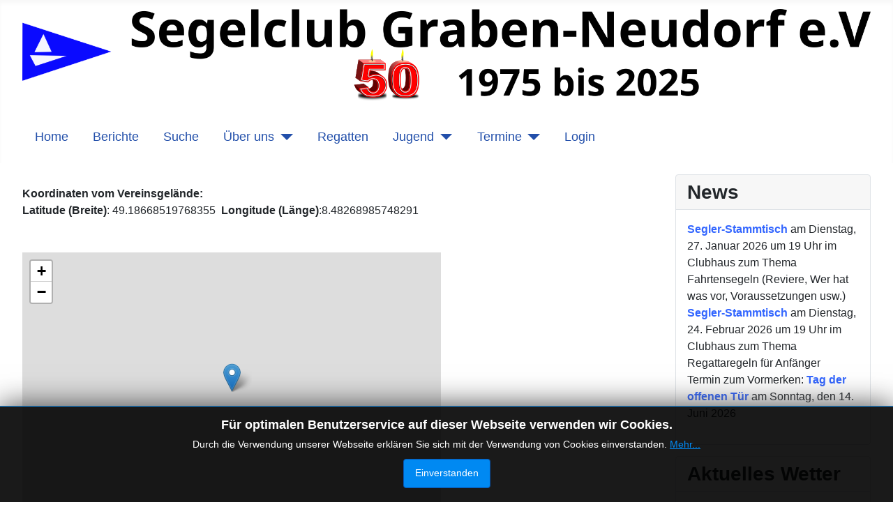

--- FILE ---
content_type: text/html; charset=utf-8
request_url: https://scgn.de/index.php/component/content/article/8-anfahrtsbeschreibung?catid=2&Itemid=110
body_size: 5537
content:
<!DOCTYPE html>
<html lang="de-de" dir="ltr">

<head>
    <meta charset="utf-8">
	<meta name="author" content="Gerald Oberschmidt">
	<meta name="viewport" content="width=device-width, initial-scale=1">
	<meta name="generator" content="Joomla! - Open Source Content Management">
	<title>Anfahrtsbeschreibung</title>
	<link href="/media/system/images/joomla-favicon.svg" rel="icon" type="image/svg+xml">
	<link href="/media/system/images/favicon.ico" rel="alternate icon" type="image/vnd.microsoft.icon">
	<link href="/media/system/images/joomla-favicon-pinned.svg" rel="mask-icon" color="#000">

    <link href="/media/system/css/joomla-fontawesome.min.css?4f53bc" rel="lazy-stylesheet"><noscript><link href="/media/system/css/joomla-fontawesome.min.css?4f53bc" rel="stylesheet"></noscript>
	<link href="/media/templates/site/cassiopeia_scgntempate/css/template.min.css?4f53bc" rel="stylesheet">
	<link href="/media/templates/site/cassiopeia_scgntempate/css/global/colors_standard.min.css?4f53bc" rel="stylesheet">
	<link href="/media/templates/site/cassiopeia_scgntempate/css/vendor/joomla-custom-elements/joomla-alert.min.css?0.4.1" rel="stylesheet">
	<link href="/media/templates/site/cassiopeia_scgntempate/css/user.css?4f53bc" rel="stylesheet">
	<link href="/media/mod_osmod/leaflet/leaflet.css" rel="stylesheet">
	<link href="/media/jbmedia/css/cookies.css?4f53bc" rel="stylesheet">
	<style>:root {
		--hue: 214;
		--template-bg-light: #f0f4fb;
		--template-text-dark: #495057;
		--template-text-light: #ffffff;
		--template-link-color: var(--link-color);
		--template-special-color: #001B4C;
		
	}</style>
	<style>#map107{    height:400px;}.leaflet-control-attribution a{    color: inherit !important;    font-weight: normal !important;}</style>

    <script src="/media/vendor/metismenujs/js/metismenujs.min.js?1.4.0" defer></script>
	<script src="/media/com_wrapper/js/iframe-height.min.js?4f53bc" defer></script>
	<script src="/media/templates/site/cassiopeia/js/mod_menu/menu-metismenu.min.js?4f53bc" defer></script>
	<script src="/media/vendor/jquery/js/jquery.min.js?3.7.1"></script>
	<script src="/media/legacy/js/jquery-noconflict.min.js?504da4"></script>
	<script src="/media/mod_menu/js/menu.min.js?4f53bc" type="module"></script>
	<script type="application/json" class="joomla-script-options new">{"joomla.jtext":{"ERROR":"Fehler","MESSAGE":"Nachricht","NOTICE":"Hinweis","WARNING":"Warnung","JCLOSE":"Schließen","JOK":"OK","JOPEN":"Öffnen"},"system.paths":{"root":"","rootFull":"https:\/\/scgn.de\/","base":"","baseFull":"https:\/\/scgn.de\/"},"csrf.token":"a0ab6695c154d3a7c3ee98cbd00ed84d"}</script>
	<script src="/media/system/js/core.min.js?a3d8f8"></script>
	<script src="/media/templates/site/cassiopeia_scgntempate/js/template.min.js?4f53bc" type="module"></script>
	<script src="/media/vendor/bootstrap/js/collapse.min.js?5.3.8" type="module"></script>
	<script src="/media/system/js/messages.min.js?9a4811" type="module"></script>
	<script src="/media/mod_osmod/leaflet/leaflet.js"></script>
	<script type="application/ld+json">{"@context":"https://schema.org","@graph":[{"@type":"Organization","@id":"https://scgn.de/#/schema/Organization/base","name":"SCGN - Segelclub Graben Neudorf e.V.","url":"https://scgn.de/"},{"@type":"WebSite","@id":"https://scgn.de/#/schema/WebSite/base","url":"https://scgn.de/","name":"SCGN - Segelclub Graben Neudorf e.V.","publisher":{"@id":"https://scgn.de/#/schema/Organization/base"}},{"@type":"WebPage","@id":"https://scgn.de/#/schema/WebPage/base","url":"https://scgn.de/index.php/component/content/article/8-anfahrtsbeschreibung?catid=2&amp;Itemid=110","name":"Anfahrtsbeschreibung","isPartOf":{"@id":"https://scgn.de/#/schema/WebSite/base"},"about":{"@id":"https://scgn.de/#/schema/Organization/base"},"inLanguage":"de-DE"},{"@type":"Article","@id":"https://scgn.de/#/schema/com_content/article/8","name":"Anfahrtsbeschreibung","headline":"Anfahrtsbeschreibung","inLanguage":"de-DE","interactionStatistic":{"@type":"InteractionCounter","userInteractionCount":23755},"isPartOf":{"@id":"https://scgn.de/#/schema/WebPage/base"}}]}</script>

</head>

<body class="site com_content wrapper-fluid view-article no-layout no-task itemid-110 has-sidebar-right">
    <header class="header container-header full-width position-sticky sticky-top">

        
        
                    <div class="grid-child">
                <div class="navbar-brand">
                    <a class="brand-logo" href="/">
                        <img loading="eager" decoding="async" src="https://scgn.de/images/scgnlogo_50.png" alt="SCGN - Segelclub Graben Neudorf e.V." width="2048" height="223">                    </a>
                                    </div>
            </div>
        
                    <div class="grid-child container-nav">
                                    
<nav class="navbar navbar-expand-lg" aria-label="Main Menu">
    <button class="navbar-toggler navbar-toggler-right" type="button" data-bs-toggle="collapse" data-bs-target="#navbar1" aria-controls="navbar1" aria-expanded="false" aria-label="Navigation umschalten">
        <span class="icon-menu" aria-hidden="true"></span>
    </button>
    <div class="collapse navbar-collapse" id="navbar1">
        <ul class="mod-menu mod-menu_dropdown-metismenu metismenu mod-list ">
<li class="metismenu-item item-101 level-1 default current active"><a href="/index.php" aria-current="location">Home</a></li><li class="metismenu-item item-1121 level-1"><a href="/index.php/berichte" >Berichte</a></li><li class="metismenu-item item-178 level-1"><a href="/index.php/suche" >Suche</a></li><li class="metismenu-item item-102 level-1 deeper parent"><a href="/index.php/news" >Über uns</a><button class="mm-collapsed mm-toggler mm-toggler-link" aria-haspopup="true" aria-expanded="false" aria-label="Über uns"></button><ul class="mm-collapse"><li class="metismenu-item item-172 level-2"><a href="/index.php/news/ueber-uns" >Über uns</a></li><li class="metismenu-item item-137 level-2"><a href="/index.php/news/vorstand" >Vorstand</a></li><li class="metismenu-item item-171 level-2"><a href="/index.php/news/anfahrt" >Anfahrt</a></li><li class="metismenu-item item-136 level-2"><a href="/index.php/news/dokumente" >Dokumente</a></li></ul></li><li class="metismenu-item item-103 level-1"><a href="/index.php/regatten" >Regatten</a></li><li class="metismenu-item item-108 level-1 deeper parent"><a href="/index.php/jugend" >Jugend</a><button class="mm-collapsed mm-toggler mm-toggler-link" aria-haspopup="true" aria-expanded="false" aria-label="Jugend"></button><ul class="mm-collapse"><li class="metismenu-item item-174 level-2"><a href="/index.php/jugend/jugend" >Jugend</a></li><li class="metismenu-item item-109 level-2"><a href="/index.php/jugend/training" >Training</a></li></ul></li><li class="metismenu-item item-111 level-1 deeper parent"><a href="/index.php/termine" >Termine</a><button class="mm-collapsed mm-toggler mm-toggler-link" aria-haspopup="true" aria-expanded="false" aria-label="Termine"></button><ul class="mm-collapse"><li class="metismenu-item item-175 level-2"><a href="/index.php/termine/termine" >Termine</a></li><li class="metismenu-item item-155 level-2"><a href="/index.php/termine/aktuelles" >Kalender</a></li></ul></li><li class="metismenu-item item-110 level-1"><a href="/index.php/login" >Login</a></li></ul>
    </div>
</nav>

                                            </div>
            </header>

    <div class="site-grid">
        
        
        
        
        <div class="grid-child container-component">
            
            
            <div id="system-message-container" aria-live="polite"></div>

            <main>
                <div class="com-content-article item-page">
    <meta itemprop="inLanguage" content="de-DE">
    
    
        
        
            <dl class="article-info text-muted">

            <dt class="article-info-term">
                            <span class="visually-hidden">                        Details                            </span>                    </dt>

        
        
        
        
        
    
    </dl>
    
    
        
                                                <div class="com-content-article__body">
        <div style="width: 600px;"><strong>Koordinaten vom Vereinsgelände:</strong></div>
<div style="width: 600px;"><strong>Latitude (Breite)</strong>: 49.18668519768355&nbsp; <strong>Longitude (Länge)</strong>:8.48268985748291</div>
<div style="width: 600px;">&nbsp;</div>
<div style="width: 600px;">&nbsp;</div>
<div style="width: 600px;"><div class="osmodul" id="map107"></div>
<script type="text/javascript">var map107       = new L.Map('map107', {tap: false});
    map107.attributionControl.setPrefix('');
var baselayer107 = new L.TileLayer('https://{s}.tile.openstreetmap.de/tiles/osmde/{z}/{x}/{y}.png', {maxZoom: 18, noWrap: false, attribution: '<a href="https://www.openstreetmap.org/copyright" target="_blank">© OpenStreetMap contributors</a>'});
var koord107     = new L.LatLng(49.18668519768355, 8.48268985748291);
L.control.scale({metric:true,imperial:false}).addTo(map107);
var marker107 = new L.Marker(koord107);
map107.addLayer(marker107);
// set map view
map107.setView(koord107, 12).addLayer(baselayer107);
// additional Pins
;
</script></div>
<div style="width: 600px;">&nbsp;</div>
<h2><strong>Oder ganz klassisch</strong>:</h2>
<p>von Norden oder Süden auf der A5 kommend an der Abfahrt Bruchsal auf die B35 in Richtung Germersheim fahren. Dieser B35 folgen und an der Abfahrt hinter der Trennung B35 und B36 (Huttenheim) die B35 verlassen. Nach rechts abbiegen, die B35 kreuzen und nach der Wieder-Auffahrt scharf rechts zum Baggersee abbiegen.</p>
<p>Von der B9, also aus Richtung Germersheim, fährt man die B35 in Richtung Bruchsal und wieder an der Abfahrt Huttenheim von der B35 runter. Nun rechts und sofort wieder scharf rechts zum See.</p>
<p><span style="text-decoration: underline;"><strong>Navigationssysteme</strong></span> finden uns mit Glück unter "Huttenheimer Landstr., Graben-Neudorf" (Hausnummer 4 liegt am dichtesten, ab da noch 600m nach Nord-Westen), "SCGN, Graben-Neudorf", "Segelclub Graben-Neudorf, Graben-Neudorf" kennt z.B. Google auch.</p>
<p>Auf dem Seeweg sind wir leider noch nicht zu erreichen.</p>
<p>&nbsp;</p>     </div>

                                    <dl class="article-info text-muted">

    
            
        
                    <dd class="hits">
    <span class="icon-eye icon-fw" aria-hidden="true"></span>
    <meta content="UserPageVisits:23755">
    Zugriffe: 23755</dd>
            </dl>
                                
                                        </div>

            </main>
            
        </div>

                    <div class="grid-child container-sidebar-right">
                <div class="sidebar-right card ">
            <h3 class="card-header ">News</h3>        <div class="card-body">
                
<div id="mod-custom133" class="mod-custom custom">
    <p><strong><span style="color: #3366ff;">Segler-Stammtisch</span></strong> am Dienstag, 27. Januar 2026 um 19 Uhr im Clubhaus zum Thema Fahrtensegeln (Reviere, Wer hat was vor, Voraussetzungen usw.)<br /><span style="color: #3366ff;"><strong>Segler-Stammtisch</strong></span> am Dienstag, 24. Februar 2026 um 19 Uhr im Clubhaus zum Thema Regattaregeln für Anfänger<br />Termin zum Vormerken: <strong><span style="color: #3366ff;">Tag der offenen Tür</span></strong> am Sonntag, den 14. Juni 2026</p></div>
    </div>
</div>
<div class="sidebar-right card ">
            <h3 class="card-header ">Aktuelles Wetter</h3>        <div class="card-body">
                <iframe onload="iFrameHeight(this)"    id="blockrandom-102"
    name="currentweather"
    src="https://scgn.de/images/current.html"
    width="100%"
    height="200"
    loading="lazy"
    title="Aktuelles Wetter"
    class="mod-wrapper wrapper">
    Keine iFrames</iframe>
    </div>
</div>
<div class="sidebar-right card ">
            <h3 class="card-header ">Unsere Sponsoren</h3>        <div class="card-body">
                
<div id="mod-custom101" class="mod-custom custom">
    <p style="text-align: center;"><a href="http://www.segel-center-gilliard.de" target="_blank" rel="noopener noreferrer">Segel Center Gilliard <br />(Karlsruhe)</a></p>
<p style="text-align: center;"><a href="http://www.segel-center-gilliard.de" target="_blank" rel="noopener noreferrer" style="line-height: 1.3em;"><img src="/images/home/Logo_Gillard.jpg" alt="" width="177" border="0" /></a></p>
<hr />
<p style="text-align: center;"><a href="http://www.et-hambsch.de" target="_blank" rel="noopener noreferrer" style="line-height: 1.3em;">Elektrotechnik Hambsch (Graben-Neudorf)</a></p>
<p style="text-align: center;"><a href="http://www.et-hambsch.de" target="_blank" rel="noopener noreferrer"><img src="/images/home/hambsch.png" alt="" width="177" border="0" /></a></p>
<hr />
<p style="text-align: center;"><a href="http://www.spk-ka.de">Sparkasse Karlsruhe</a></p>
<p style="text-align: center;"><img src="/images/sparkasse.jpg" alt="" width="177" height="79" border="0" /></p>
<hr />
<p style="text-align: center;"><a href="https://www.bootspruefung.de/">Bootspruefung.de</a></p>
<p style="text-align: center;"><a href="https://www.bootspruefung.de/"><img src="/images/bootspruefung.png" alt="" width="177" height="177" /></a></p></div>
    </div>
</div>

            </div>
        
        
            </div>

            <footer class="container-footer footer full-width">
            <div class="grid-child">
                <!--googleoff: all-->
	<style type="text/css">
		.jb-decline.link {
			color: #37a4fc;
			padding: 0;
		}
	</style>
	<!-- Template Decline -->
	<div class="jb-cookie-decline  robots-noindex robots-nofollow robots-nocontent" style="display: none;">
		Für optimalen Benutzerservice auf dieser Webseite verwenden wir Cookies.		<span class="jb-decline link">Cookies löschen</span>
	</div>
	<!-- Template Default bootstrap -->
	<div class="jb-cookie bottom black blue  robots-noindex robots-nofollow robots-nocontent" style="display: none;">
		<!-- BG color -->
		<div class="jb-cookie-bg black"></div>
	    
		<p class="jb-cookie-title">Für optimalen Benutzerservice auf dieser Webseite verwenden wir Cookies.</p>
		<p>Durch die Verwendung unserer Webseite erklären Sie sich mit der Verwendung von Cookies einverstanden.																	<!-- Button to trigger modal -->
					<a href="#jbcookies" data-toggle="modal" data-target="#jbcookies">Mehr...</a>
									</p>
		<div class="jb-accept btn blue">Einverstanden</div>
	</div>
	
		    <!-- Modal -->
	    	
<!--googleon: all--><script type="text/javascript">
    jQuery(document).ready(function () { 
    	function setCookie(c_name,value,exdays,domain) {
			if (domain != '') {domain = '; domain=' + domain}

			var exdate=new Date();
			exdate.setDate(exdate.getDate() + exdays);
			var c_value=escape(value) + ((exdays==null) ? "" : "; expires="+exdate.toUTCString()) + "; path=/" + domain;

			document.cookie=c_name + "=" + c_value;
		}

		var $jb_cookie = jQuery('.jb-cookie'),
			cookieValue = document.cookie.replace(/(?:(?:^|.*;\s*)jbcookies\s*\=\s*([^;]*).*$)|^.*$/, "$1");

		if (cookieValue === '') { // NO EXIST
			$jb_cookie.delay(1000).slideDown('fast');
					} else { // YES EXIST
				jQuery('.jb-cookie-decline').fadeIn('slow', function() {});
				}

		jQuery('.jb-accept').click(function() {
			setCookie("jbcookies","yes",90,"");
			$jb_cookie.slideUp('slow');
			jQuery('.jb-cookie-decline').fadeIn('slow', function() {});
		});

		jQuery('.jb-decline').click(function() {
			jQuery('.jb-cookie-decline').fadeOut('slow', function() {
									jQuery('.jb-cookie-decline').find('.hasTooltip').tooltip('hide');
							});
			setCookie("jbcookies","",0,"");
			$jb_cookie.delay(1000).slideDown('fast');
		});
    });
</script>
<ul class="mod-menu mod-list nav ">
<li class="nav-item item-154"><a href="/index.php/impressum" >Impressum</a></li><li class="nav-item item-985"><a href="https://www.instagram.com/segelclubgrabenneudorf/" >Instagramm</a></li></ul>

            </div>
        </footer>
    
    
    
</body>

</html>


--- FILE ---
content_type: text/html
request_url: https://scgn.de/images/current.html
body_size: 1246
content:
<!DOCTYPE html PUBLIC "-//W3C//DTD XHTML 1.0 Transitional//EN" "http://www.w3.org/TR/xhtml1/DTD/xhtml1-transitional.dtd">
<html xmlns="http://www.w3.org/1999/xhtml">
  <head>
    <meta http-equiv="Content-Type" content="text/html; charset=UTF-8" />
    <title>Wetter</title>
	<style>
		body {
			color: #406080;
		    font-family: Arial;
			font-size: 14px;
		}
	</style>
	<!-- This page is meant to be displayed in an IFrame on scgn.de, but the embedded links point to
		 the origin domain, bitweide.de. Therefor, instruct the browser to open them in a new tab. -->
	<base target="_blank"/>
  </head>
  <body>
    <div id="weatherinfo">
		<table><tbody>
		    <tr><td>Temperatur</td><td><div style="font-size:115%"><b><label id='lb_temperature'></label></b></div></td></tr>
			<tr><td>Luftdruck</td><td><div style="font-size:115%"><b><label id='lb_pressure'></label></b></div></td></tr>
			<tr><td>Wind</td><td><div style="font-size:115%"><b><label id='lb_wind_speed'></label></b></div></td></tr>
			<tr><td>Richtung</td><td><div style="font-size:115%"><b><label id='lb_wind_dir'></label></b></div></td></tr>
		</tbody></table>
		<p><em>Stand</em><label id='lb_datetime'></label></p>
		<p><a href="https://www.wunderground.com/dashboard/pws/IGRABE55?cm_ven=localwx_pwsdash"><em>Neue Wetterstation igrabe55 auf wunderground.com</em></a></p>
    </div>
    <script>
      // Replace with your actual endpoint or proxy to wunderground API
      const apiUrl = 'https://api.weather.com/v2/pws/observations/current?apiKey=e1f10a1e78da46f5b10a1e78da96f525&stationId=IGRABE55&numericPrecision=decimal&format=json&units=m';

      // Map response fields to table placeholders using label IDs
      function updateWeather(data) {
        document.getElementById('lb_datetime').textContent =
          '  ' + data.datetime;
        document.getElementById('lb_temperature').textContent =
          data.temperature + ' °C';
        document.getElementById('lb_pressure').textContent =
          data.pressure + ' hPa';
        document.getElementById('lb_wind_speed').textContent =
          (data.wind_speed/1.852).toFixed(1) + ' kn';
        document.getElementById('lb_wind_dir').textContent =
          data.wind_dir+"°";
      }

      // Example: adapt this to match the actual wunderground_response.json structure
      fetch(apiUrl)
        .then(response => response.json())
        .then(json => {
          // Example mapping based on wunderground_response.json
          // Adjust these paths as needed
          const obs = json['observations'][0];
          updateWeather({
            datetime: obs.obsTimeLocal,
            temperature: obs.metric.temp,
            pressure: obs.metric.pressure,
            wind_speed: obs.metric.windSpeed,
            wind_dir: obs.winddir
          });
        })
        .catch(() => {
          // Optionally handle errors
        });
    </script>
  </body>
</html>


--- FILE ---
content_type: text/css
request_url: https://scgn.de/media/templates/site/cassiopeia_scgntempate/css/global/colors_standard.min.css?4f53bc
body_size: 11
content:
:root{--cassiopeia-color-primary:#224faa;--cassiopeia-color-link:#224faa;--cassiopeia-color-hover:#424077}

--- FILE ---
content_type: text/css
request_url: https://scgn.de/media/templates/site/cassiopeia_scgntempate/css/user.css?4f53bc
body_size: 435
content:
.container-header {
  position: relative;
  z-index: 10;
  background-color: #ffffff;
  background-image:  #ffffff;
  -webkit-box-shadow: 0 5px 5px hsla(0deg, 0%, 0%, 0.03) inset;
          box-shadow: 0 5px 5px hsla(0deg, 0%, 0%, 0.03) inset;
}

.container-header .mod-menu {
  -webkit-box-flex: 1;
      -ms-flex: 1 0 100%;
          flex: 1 0 100%;
  padding: 0;
  margin: 0;
  color: var(--cassiopeia-color-link);
  list-style: none;
}

.container-header .navbar-toggler {
    color: #005555;
    border: 1px solid #005555;
}
